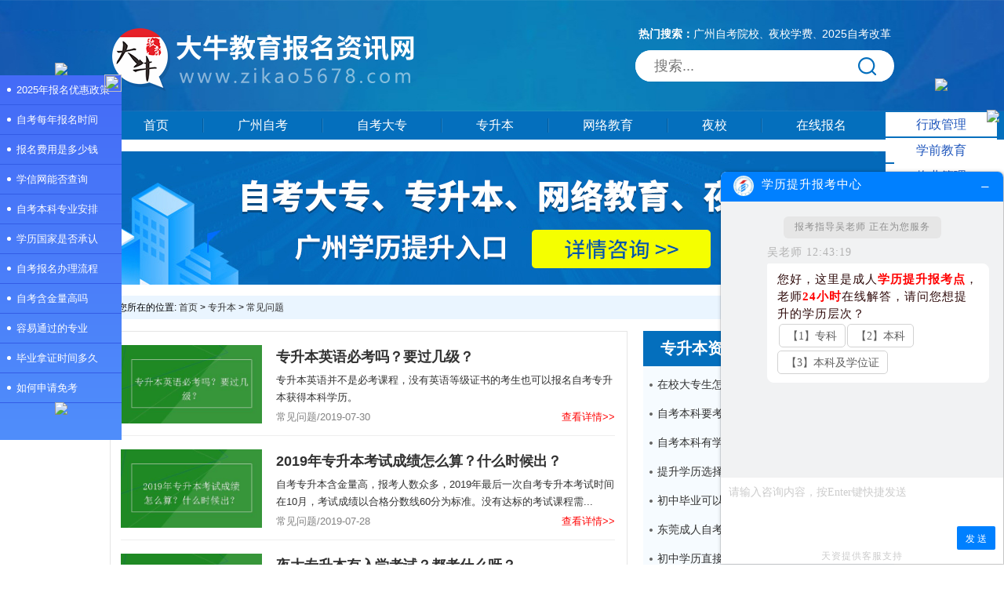

--- FILE ---
content_type: text/html; charset=utf-8
request_url: https://www.zikao5678.com/zhuanben/faqs/35
body_size: 5447
content:
<!DOCTYPE HTML PUBLIC "-//W3C//DTD XHTML 1.0 Transitional//EN" "http://www.w3.org/TR/xhtml1/DTD/xhtml1-transitional.dtd">
<html xmlns="http://www.w3.org/1999/xhtml">

<head>
    <meta content="text/html; charset=utf-8" http-equiv="Content-Type" />
    <meta http-equiv="X-UA-Compatible" content="IE=edge,chrome=1" />
    <meta name="robots" content="noodp,noydir" />
    <meta http-equiv="Cache-Control" content="no-siteapp" />
    <meta http-equiv="Cache-Control" content="no-transform" />
    <title>专升本报名问题_自考专升本问题_自考专升本常见问题</title>
    <meta name="keywords" content="专升本报名,自考专升本问题,自考专升本,专升本报名问题" />
    <meta name="description" content="大牛教育自考考试网为考生提供自考专升本相关资讯查询，包括广州自考专升本报名、自考专升本科目、自考专升本常见问题解析等，考生可登陆大牛教育自考考试网了解详情，咨询热线：400-000-2300。" />
    <link href="/templates/main/css/index.css" type="text/css" rel="Stylesheet" />
    <meta name="applicable-device" content="pc" />
    <meta name="mobile-agent" content="format=html5; url=https://m.zikao5678.com/zhuanben/faqs/" />
    
</head>
<body>
    <script type="text/javascript" src="/templates/main/js/jquery.min.js"></script>
<header>
    <div class="top">
        <div class="wrap">
            <div class="logo fl"><a href="https://www.zikao5678.com/"><img src="/templates/main/images/logo.png" alt="广州学历教育网" /></a></div>
            <div class="g-search fr">
                <b>热门搜索：</b><a href="https://www.zikao5678.com/search.html?keyword=广州自考院校" target="_blank" rel="nofollow">广州自考院校</a>、<a href="https://www.zikao5678.com/search.html?keyword=夜校学费" target="_blank" rel="nofollow">夜校学费</a>、<a href="https://www.zikao5678.com/jiaoyu/faqs/1991.html" target="_blank" rel="nofollow">2025自考改革</a>
                <form id="head-main-form" action="/search.html" method="get">
                    <input class="search-keyword" id="keywords" name="keyword" placeholder="搜索..." type="text" />
                    <input class="search-btn" id="searchSubmit" type="submit" value="" />
                </form>
            </div>
        </div>
    </div>
    <div class="top_nav">
        <div class="wrap">
            <ul class="fl">
                <li><a href="https://www.zikao5678.com/">首页</a></li>
                <li>
                    <a href="https://www.zikao5678.com/jiaoyu/" target="_blank">广州自考</a>
                    <div class="subnav">
                        <a target="_blank" href="https://www.zikao5678.com/jiaoyu/news/">广州自考资讯</a>
                        <a target="_blank" href="https://www.zikao5678.com/jiaoyu/zhuanye/">广州自考专业</a>
                        <a target="_blank" href="https://www.zikao5678.com/jiaoyu/school/">广州自考院校</a>
                        <a target="_blank" href="https://www.zikao5678.com/jiaoyu/faqs/">自考常见问题</a>
                    </div>
                </li>
                <li>
                    <a href="https://www.zikao5678.com/dazhuan/" target="_blank">自考大专</a>
                    <div class="subnav">
                        <a target="_blank" href="https://www.zikao5678.com/dazhuan/news/">自考大专资讯</a>
                        <a target="_blank" href="https://www.zikao5678.com/dazhuan/zhuanye/">自考大专专业</a>
                        <a target="_blank" href="https://www.zikao5678.com/dazhuan/school/">自考大专院校</a>
                        <a target="_blank" href="https://www.zikao5678.com/dazhuan/faqs/">大专常见问题</a>
                    </div>
                </li>
                <li>
                    <a href="https://www.zikao5678.com/zhuanben/" target="_blank">专升本</a>
                    <div class="subnav">
                        <a target="_blank" href="https://www.zikao5678.com/zhuanben/news/">专升本资讯</a>
                        <a target="_blank" href="https://www.zikao5678.com/zhuanben/zhuanye/">专升本专业</a>
                        <a target="_blank" href="https://www.zikao5678.com/zhuanben/school/">专升本院校</a>
                        <a target="_blank" href="https://www.zikao5678.com/zhuanben/faqs/">专升本常见问题</a>
                    </div>
                </li>
                <li>
                    <a href="https://www.zikao5678.com/wangluo/" target="_blank">网络教育</a>
                    <div class="subnav">
                        <a target="_blank" href="https://www.zikao5678.com/wangluo/news/">网络教育资讯</a>
                        <a target="_blank" href="https://www.zikao5678.com/wangluo/zhuanye/">网络教育专业</a>
                        <a target="_blank" href="https://www.zikao5678.com/wangluo/school/">网络教育院校</a>
                        <a target="_blank" href="https://www.zikao5678.com/wangluo/faqs/">网络教育常见问题</a>
                    </div>
                </li>
                <li>
                    <a href="https://www.zikao5678.com/yexiao/" target="_blank">夜校</a>
                    <div class="subnav">
                        <a target="_blank" href="https://www.zikao5678.com/yexiao/news/">夜校资讯</a>
                        <a target="_blank" href="https://www.zikao5678.com/yexiao/zhuanye/">夜校专业</a>
                        <a target="_blank" href="https://www.zikao5678.com/yexiao/school/">夜校院校</a>
                        <a target="_blank" href="https://www.zikao5678.com/yexiao/faqs/">夜校常见问题</a>
                    </div>
                </li>
                <li><a href="javascript:;" onclick="openKST('yemian')">在线报名</a></li>
            </ul>
        </div>
    </div>
</header>

    <div class="con_list">
        <div class="wrap">
            <div class="banner"><a href="javascript:;" onclick="openKST('yemian')"><img src="/templates/main/images/ba_s.jpg" alt="广州成人教育" /></a></div>
            <div class="navigation comWidth">
                您所在的位置: <a href="https://www.zikao5678.com/">首页</a>&nbsp;&gt;&nbsp;<a href="https://www.zikao5678.com/zhuanben/">专升本</a>&nbsp;&gt;&nbsp;<a href="https://www.zikao5678.com/zhuanben/faqs/">常见问题</a>
            </div>
            <div class="list_con">
                <div class="left_nav fr">
                    <div class="left_3">
                        <h3>专升本资讯<a href="https://www.zikao5678.com/zhuanben/news/" target="_blank">更多>></a></h3>
                        <ul>
                            
                            <li><a href="https://www.zikao5678.com/zhuanben/news/3930.html" target="_blank" class=" ">在校大专生怎么自考本科？难通过吗？</a><span>2023-10-06</span></li>
                            
                            <li><a href="https://www.zikao5678.com/zhuanben/news/3925.html" target="_blank" class=" ">自考本科要考几科？具体科目是什么？</a><span>2023-09-25</span></li>
                            
                            <li><a href="https://www.zikao5678.com/zhuanben/news/3920.html" target="_blank" class=" ">自考本科有学士学位吗？怎么申请的？</a><span>2023-09-13</span></li>
                            
                            <li><a href="https://www.zikao5678.com/zhuanben/news/3897.html" target="_blank" class=" ">提升学历选择自考本科有什么优势？</a><span>2023-07-21</span></li>
                            
                            <li><a href="https://www.zikao5678.com/zhuanben/news/3891.html" target="_blank" class=" ">初中毕业可以升本科？可以直接自考本科吗？</a><span>2023-07-07</span></li>
                            
                            <li><a href="https://www.zikao5678.com/zhuanben/news/3872.html" target="_blank" class=" ">东莞成人自考专升本报名条件有哪些？</a><span>2023-05-24</span></li>
                            
                            <li><a href="https://www.zikao5678.com/zhuanben/news/3870.html" target="_blank" class=" ">初中学历直接自考本科学历流程是怎样的？</a><span>2023-05-19</span></li>
                            
                            <li><a href="https://www.zikao5678.com/zhuanben/news/3865.html" target="_blank" class=" ">自考本科需要在哪里报名？自己可以报名吗？</a><span>2023-05-08</span></li>
                            
                        </ul>
                    </div>
                    <div class="left_2">
                        <h3>专升本专业<a href="https://www.zikao5678.com/zhuanben/zhuanye/" target="_blank">更多>></a></h3>
                        <ul>
                            
                            <li><a href="https://www.zikao5678.com/zhuanben/news/3930.html" target="_blank" class=" ">在校大专生怎么自考本科？难通过吗？</a><span>2023-10-06</span></li>
                            
                            <li><a href="https://www.zikao5678.com/zhuanben/news/3925.html" target="_blank" class=" ">自考本科要考几科？具体科目是什么？</a><span>2023-09-25</span></li>
                            
                            <li><a href="https://www.zikao5678.com/zhuanben/news/3920.html" target="_blank" class=" ">自考本科有学士学位吗？怎么申请的？</a><span>2023-09-13</span></li>
                            
                            <li><a href="https://www.zikao5678.com/zhuanben/news/3897.html" target="_blank" class=" ">提升学历选择自考本科有什么优势？</a><span>2023-07-21</span></li>
                            
                            <li><a href="https://www.zikao5678.com/zhuanben/news/3891.html" target="_blank" class=" ">初中毕业可以升本科？可以直接自考本科吗？</a><span>2023-07-07</span></li>
                            
                            <li><a href="https://www.zikao5678.com/zhuanben/news/3872.html" target="_blank" class=" ">东莞成人自考专升本报名条件有哪些？</a><span>2023-05-24</span></li>
                            
                            <li><a href="https://www.zikao5678.com/zhuanben/news/3870.html" target="_blank" class=" ">初中学历直接自考本科学历流程是怎样的？</a><span>2023-05-19</span></li>
                            
                            <li><a href="https://www.zikao5678.com/zhuanben/news/3865.html" target="_blank" class=" ">自考本科需要在哪里报名？自己可以报名吗？</a><span>2023-05-08</span></li>
                            
                        </ul>
                    </div>
                    <div class="left_1 mt20">
                        <h3>常见问题<a href="https://www.zikao5678.com/zhuanben/faqs/" target="_blank">更多>></a></h3>
                        <ul>
                            
                            <li><a href="https://www.zikao5678.com/zhuanben/news/3930.html" target="_blank" class=" ">在校大专生怎么自考本科？难通过吗？</a><span>2023-10-06</span></li>
                            
                            <li><a href="https://www.zikao5678.com/zhuanben/news/3925.html" target="_blank" class=" ">自考本科要考几科？具体科目是什么？</a><span>2023-09-25</span></li>
                            
                            <li><a href="https://www.zikao5678.com/zhuanben/news/3920.html" target="_blank" class=" ">自考本科有学士学位吗？怎么申请的？</a><span>2023-09-13</span></li>
                            
                            <li><a href="https://www.zikao5678.com/zhuanben/news/3897.html" target="_blank" class=" ">提升学历选择自考本科有什么优势？</a><span>2023-07-21</span></li>
                            
                            <li><a href="https://www.zikao5678.com/zhuanben/news/3891.html" target="_blank" class=" ">初中毕业可以升本科？可以直接自考本科吗？</a><span>2023-07-07</span></li>
                            
                            <li><a href="https://www.zikao5678.com/zhuanben/news/3872.html" target="_blank" class=" ">东莞成人自考专升本报名条件有哪些？</a><span>2023-05-24</span></li>
                            
                            <li><a href="https://www.zikao5678.com/zhuanben/news/3870.html" target="_blank" class=" ">初中学历直接自考本科学历流程是怎样的？</a><span>2023-05-19</span></li>
                            
                            <li><a href="https://www.zikao5678.com/zhuanben/news/3865.html" target="_blank" class=" ">自考本科需要在哪里报名？自己可以报名吗？</a><span>2023-05-08</span></li>
                            
                        </ul>
                    </div>
                </div>
                <div class="right_li fl">
                    <ul>
                        
                        <li>
                            <div class="img fl"><a href="https://www.zikao5678.com/zhuanben/faqs/1945.html" target="_blank"><img alt="专升本英语必考吗？要过几级？" src="/upload/201907/30/201907301003138330.jpg" /></a></div>
                            <div class="fr dets">
                                <a class="title" href="https://www.zikao5678.com/zhuanben/faqs/1945.html" target="_blank">专升本英语必考吗？要过几级？</a>
                                <p>专升本英语并不是必考课程，没有英语等级证书的考生也可以报名自考专升本获得本科学历。</p>
                                <div class="date">
                                    <span>常见问题/2019-07-30</span>
                                    <a href="https://www.zikao5678.com/zhuanben/faqs/1945.html" target="_blank">查看详情&gt;&gt;</a>
                                </div>
                            </div>
                        </li>
                        
                        <li>
                            <div class="img fl"><a href="https://www.zikao5678.com/zhuanben/faqs/1939.html" target="_blank"><img alt="2019年专升本考试成绩怎么算？什么时候出？" src="/upload/201907/28/201907280936426879.jpg" /></a></div>
                            <div class="fr dets">
                                <a class="title" href="https://www.zikao5678.com/zhuanben/faqs/1939.html" target="_blank">2019年专升本考试成绩怎么算？什么时候出？</a>
                                <p>自考专升本含金量高，报考人数众多，2019年最后一次自考专升本考试时间在10月，考试成绩以合格分数线60分为标准。没有达标的考试课程需...</p>
                                <div class="date">
                                    <span>常见问题/2019-07-28</span>
                                    <a href="https://www.zikao5678.com/zhuanben/faqs/1939.html" target="_blank">查看详情&gt;&gt;</a>
                                </div>
                            </div>
                        </li>
                        
                        <li>
                            <div class="img fl"><a href="https://www.zikao5678.com/zhuanben/faqs/1924.html" target="_blank"><img alt="夜大专升本有入学考试？都考什么呀？" src="/upload/201907/23/201907230942029403.jpg" /></a></div>
                            <div class="fr dets">
                                <a class="title" href="https://www.zikao5678.com/zhuanben/faqs/1924.html" target="_blank">夜大专升本有入学考试？都考什么呀？</a>
                                <p>夜大是成人高考的一种学习方式，夜大专升本奉行的也是成人高考的规则，成考入学需要参加入学考试，并且专升本需要拿到国民序列的大专学...</p>
                                <div class="date">
                                    <span>常见问题/2019-07-23</span>
                                    <a href="https://www.zikao5678.com/zhuanben/faqs/1924.html" target="_blank">查看详情&gt;&gt;</a>
                                </div>
                            </div>
                        </li>
                        
                        <li>
                            <div class="img fl"><a href="https://www.zikao5678.com/zhuanben/faqs/1910.html" target="_blank"><img alt="专升本和广州成人高考专升本的区别？" src="/upload/201907/19/201907191128196014.jpg" /></a></div>
                            <div class="fr dets">
                                <a class="title" href="https://www.zikao5678.com/zhuanben/faqs/1910.html" target="_blank">专升本和广州成人高考专升本的区别？</a>
                                <p>广州成人高考专升本是专门为社会大专考生开设的学历提升考试，与专升本报名条件，报名时间，考试方法以及学历类型都有区别。</p>
                                <div class="date">
                                    <span>常见问题/2019-07-19</span>
                                    <a href="https://www.zikao5678.com/zhuanben/faqs/1910.html" target="_blank">查看详情&gt;&gt;</a>
                                </div>
                            </div>
                        </li>
                        
                        <li>
                            <div class="img fl"><a href="https://www.zikao5678.com/zhuanben/faqs/1895.html" target="_blank"><img alt="惠阳成人大学有脱产专升本吗？" src="/upload/201907/17/201907170938545769.jpg" /></a></div>
                            <div class="fr dets">
                                <a class="title" href="https://www.zikao5678.com/zhuanben/faqs/1895.html" target="_blank">惠阳成人大学有脱产专升本吗？</a>
                                <p>惠阳成人报读脱产专升本学校可以选择广州等重点大学。</p>
                                <div class="date">
                                    <span>常见问题/2019-07-17</span>
                                    <a href="https://www.zikao5678.com/zhuanben/faqs/1895.html" target="_blank">查看详情&gt;&gt;</a>
                                </div>
                            </div>
                        </li>
                        
                        <li>
                            <div class="img fl"><a href="https://www.zikao5678.com/zhuanben/faqs/1863.html" target="_blank"><img alt="广州自考专升本通过率多少？" src="/upload/201907/12/201907121012064678.png" /></a></div>
                            <div class="fr dets">
                                <a class="title" href="https://www.zikao5678.com/zhuanben/faqs/1863.html" target="_blank">广州自考专升本通过率多少？</a>
                                <p>考生自考专升本的通过率低，但是含金量高。如果考生是非应届毕业大专生，已经无法报考全国统一的专升本考试，不妨考虑报名自考专升本，...</p>
                                <div class="date">
                                    <span>常见问题/2019-07-12</span>
                                    <a href="https://www.zikao5678.com/zhuanben/faqs/1863.html" target="_blank">查看详情&gt;&gt;</a>
                                </div>
                            </div>
                        </li>
                        
                        <li>
                            <div class="img fl"><a href="https://www.zikao5678.com/zhuanben/faqs/1862.html" target="_blank"><img alt="护理专升本能改专业吗？选什么专业比较好？" src="/upload/201907/12/201907121003084979.png" /></a></div>
                            <div class="fr dets">
                                <a class="title" href="https://www.zikao5678.com/zhuanben/faqs/1862.html" target="_blank">护理专升本能改专业吗？选什么专业比较好？</a>
                                <p>护理专升本可以改专业。以自考护理专升本为例子，选择护理专业的考生多数为女生，女生要是不喜欢护理专业，也可报考自考商务英语专业。...</p>
                                <div class="date">
                                    <span>常见问题/2019-07-12</span>
                                    <a href="https://www.zikao5678.com/zhuanben/faqs/1862.html" target="_blank">查看详情&gt;&gt;</a>
                                </div>
                            </div>
                        </li>
                        
                    </ul>
                    <div class="show_page"><a href="/zhuanben/faqs/34">上一页</a><a href="/zhuanben/faqs/1">1</a><span>...</span>
<a href="/zhuanben/faqs/30">30</a><a href="/zhuanben/faqs/31">31</a><a href="/zhuanben/faqs/32">32</a><a href="/zhuanben/faqs/33">33</a><a href="/zhuanben/faqs/34">34</a><span class="current">35</span><a href="/zhuanben/faqs/36">36</a><a href="/zhuanben/faqs/37">37</a><a href="/zhuanben/faqs/38">38</a><a href="/zhuanben/faqs/39">39</a><span>...</span><a href="/zhuanben/faqs/57">57</a><a href="/zhuanben/faqs/36">下一页</a></div>
                </div>
                <div class="clear"></div>
            </div>
            <div class="list_bot_img"><a href="javascript:;" onclick="openKST('yemian')"><img src="/templates/main/images/list_ad.jpg" alt="广州成人教育" /></a></div>
        </div>
    </div>
    <footer>
    <div class="copyright">
            <p>Copyright &copy; 2009-2024 大牛教育报名资讯网 All Rights Reserved  <a target="_blank" href="https://beian.miit.gov.cn" rel="nofollow">粤ICP备18016435号</a></p>
			<ul>
			    <li>
					报名地址：（广州天河）五山华工国家大学科技园金华园区7楼（总部）
			    </li>
			</ul>
   			<ul>
	            <li><p>
	            <a href="https://www.zikao5678.com/" target="_blank">广州学历教育网</a>
	            <a href="https://www.zikao5678.com/dazhuan/" target="_blank">自考大专</a>
	            <a href="https://www.zikao5678.com/wangluo/" target="_blank">网络教育</a>
	            <a href="https://www.zikao5678.com/yexiao/" target="_blank">广州夜校</a>
	            <a href="https://www.zikao5678.com/zhuanben/" target="_blank">自考专升本</a>
	            <a href="https://www.zikao5678.com/jiaoyu/" target="_blank">广州自考报名</a>
	            <a href="https://www.zikao5678.com/yexiao/school/" target="_blank">夜校培训班</a>
	            <a href="https://www.zikao5678.com/jiaoyu/school/" target="_blank">广州自考院校</a>
	            <a href="https://www.zikao5678.com/wangluo/school/" target="_blank">网络教育报名</a>
	            <a href="https://www.zikao5678.com/zhuanben/school/" target="_blank">广州专升本</a>
	            <a href="https://www.zikao5678.com/wangluo/school/">网络教育学院</a>
	            <a href="#" onclick="window.open('https://www.daniujiaoyu.com/zk_baoming/?zikao5678.com')">网上报名</a></p>
               </li>
			</ul>
			<p>此站信息最终解释权属于广州天资教育科技有限公司</p>
			<p>声明：本站为广东自学考试民间交流网站，近期广东自学考试动态请各位考生以省教育考试院、各市自考办通知为准。</p>
        </div>
</footer>

<script>
    var _hmt = _hmt || [];
    (function () {
        var hm = document.createElement("script");
        hm.src = "https://hm.baidu.com/hm.js?2aba43597bd4b3088a2829051c9753e1";
        var s = document.getElementsByTagName("script")[0];
        s.parentNode.insertBefore(hm, s);
    })();
</script>
<script type="text/javascript" src="/templates/main/js/common.js"></script>
<script src="https://robotres.daniujiaoyu.com/js/res.js?bid=zkc1019&time=3000&formname=service"></script>
    <script type="text/javascript" src="/templates/main/js/rescroll2.js"></script>
</body>

</html>

--- FILE ---
content_type: text/css
request_url: https://www.zikao5678.com/templates/main/css/index.css
body_size: 9383
content:
@charset "utf-8";
html{color:#000;background:#FFF;}
body,div,dl,dt,dd,ul,ol,li,h1,h2,h3,h4,h5,h6,pre,code,form,input,button,textarea,p,blockquote,th,td{margin:0;padding:0;font-weight:normal}
table{border-collapse:collapse;border-spacing:0;}
img{border:0;}
body{font:12px/1.231 microsoft yahei,helvetica,clean,sans-serif;text-align:center}
a { color:#323232; text-decoration:none; cursor: pointer;}  /*for ie f6n.net*/
a:focus{outline:0;} /*for ff f6n.net*/
a:hover {color:#FF9200;}
.clear{ clear:both; height:0; line-height:0; font-size:0;}
.fl { float:left;}
.fr { float:right;}
li{list-style:none}
input{outline: none;}
.mt10{margin-top: 10;}.mt20{margin-top: 20px;}
.wrap{width:1000px;margin:0 auto;}
header{width:100%;}
.top{width:100%;height:142px;background: url(../images/top_bg.jpg) no-repeat center;}
.top_nav{width:100%;height:36px;line-height:36px;background-color: #046fbd;}
/*.top_nav ul{overflow:hidden}*/
.top_nav ul li{float:left;height:36px;line-height:36px;position: relative;}
.top_nav ul li:first-child a{border-left: 0;}
.top_nav ul li:last-child a{border-right: 0;}
.top_nav ul li.on,.top_nav ul li:hover{color: #008dce;}
.top_nav ul li>a{display: block; color:#fff;font-size:16px;padding:0 43px;height:18px;line-height:18px;border-left: 1px solid #207fc4;border-right: 1px solid #045c9d;margin-top: 9px;}
.top_nav ul li a:hover{text-decoration: none;color: #fffc00;}
.index_2 ul li,.index_2 .fl .left_1 li,.list_con .left_nav ul li,.list_con .right_li ul li p a,.content_con .right_nav .con_l .fr ul li,.content_con .menudiv ul li,.content_con .dets_bot ul li,#slider_controls ul li a{background-image:url(../images/big_bg.png);background-repeat:no-repeat;}
.g-search{margin:35px 0 0 0;color: #fff;}
.g-search b,.g-search a{font-size:14px;color:#fff;}
.g-search form{width:330px;height:40px;line-height: 40px; overflow:hidden;background:#fff;margin-top: 12px;border-radius: 20px;}
.g-search .search-keyword{float:left;width:260px;height:40px;line-height: 40px; border:none;font-size:18px;color:#003f6e;text-indent:24px}
.g-search .search-keyword::placeholder{color: #767676;}
.g-search .search-btn{width:65px;height:40px;border:none;background:#fff url(../images/icon_search.png) no-repeat center center;cursor: pointer;}
.index_1 .left_l{width:246px;}
.index_1 .left_l,.index_1 .right_r{background:#f3fbff;border-radius:5px;height:300px}
.index_1 h3{font-size:18px;color:#000; padding: 19px 0 13px 0;display:block;border-bottom: 1px solid #eee;}
.index_1 h3 span{display: inline-block; height: 18px;line-height: 18px;border-left:3px solid #0067b9;padding-left: 10px;vertical-align: middle;}
.index_1{margin-top:19px;overflow:hidden;text-align:left;height:300px}
.index_1 .left_l h3{border-bottom: 0;margin-left: 15px;}
.index_1 .left_l ul{}
.index_1 .left_l ul li {line-height: 30px;font-size: 14px;padding: 0 20px 0 14px;overflow: hidden;text-overflow: ellipsis;white-space: nowrap; width: 217px; }
.index_1 .left_l ul li:before{content: '\2022';color: #aaa;margin-right: 5px;font-size: 12px}
.index_1 .left_l ul li span{display:none}
.index_1 .left_l ul li a{color: #222222;}
.index_1 .left_l ul li a:hover{color: #ef2d35;}
#slider{width:449px;margin:0 auto 0 16px;height:300px;float:left;position:relative;}
div#slideshow{float:left;width:100%;height:300px;overflow:hidden}
.slider-item{width:100%!important;height:300px;position: absolute; top: 0px; left: 0px; display: block; z-index: 4; opacity: 1; width: 662px;}
.slider_content_inner img{border:none}
.controls-center{width:480px;margin:0 auto;position:absolute;bottom:0;}
#slider_controls{float:right;padding:5px 0 8px 0;position:relative;margin:0;z-index:9;width:480px}
#slider_controls ul{margin:0 auto;padding:2px 3px;width:90px;height:19px;}
#slider_controls ul li{margin:0;padding:0;list-style:none}
#slider_controls ul li{float:left;display:block}
#slider_controls ul li a{width:18px;height:18px;background-position:-23px -140px;display:block;float:left;padding:0;margin:2px!important;margin:1px 1px;outline:0}
#slider_controls ul li a:focus{outline:0}
#slider_controls ul li a.activeSlide,#slider_controls ul li a:hover{background-position:0 -140px;}
.index_1 .right_r{width: 275px;}
.index_1 .right_r h3{width: 263px;margin: 0 auto;}
.index_1 .right_r .tdDiv{margin-top: 3px;padding-left: 1px;}
.index_1 .right_r .tdDiv ul{overflow:hidden}
.index_1 .right_r .tdDiv ul li{float:left;width:75px;height:67px;background:#1993ec;border: 1px solid #1993ec; text-align:center;margin:8px 7px 0}
.index_1 .right_r .tdDiv ul li:hover{background-color: #ffffff;}
.index_1 .right_r .tdDiv ul li a{color:#fff;font-size:14px;display: block;}
.index_1 .right_r .tdDiv ul li:hover a{color: #1993ec;}
.index_1 .right_r .tdDiv ul li i{display: inline-block;width: 22px;height: 22px;background:url(../images/index_ico.png) no-repeat;margin-top: 13px;}
.index_1 .right_r .tdDiv ul li.li1 i{background-position:-293px 0;}
.index_1 .right_r .tdDiv ul li.li1 a:hover i{background-position:-271px 0;}
.index_1 .right_r .tdDiv ul li.li2 i{background-position:-119px 0;}
.index_1 .right_r .tdDiv ul li.li2 a:hover i{background-position:-99px 0;}
.index_1 .right_r .tdDiv ul li.li3 i{width:20px;background-position:-19px 0;}
.index_1 .right_r .tdDiv ul li.li3 a:hover i{background-position:-79px 0;}
.index_1 .right_r .tdDiv ul li.li4 i{width:23px;background-position:-476px 0;}
.index_1 .right_r .tdDiv ul li.li4 a:hover i{background-position:-338px 0;}
.index_1 .right_r .tdDiv ul li.li5 i{width:20px;background-position:-59px 0;}
.index_1 .right_r .tdDiv ul li.li5 a:hover i{background-position:-39px 0;}
.index_1 .right_r .tdDiv ul li.li6 i{height:21px;width:23px;background-position:-430px 0;}
.index_1 .right_r .tdDiv ul li.li6 a:hover i{background-position:-407px 0;}
.index_1 .right_r .tdDiv ul li.li7 i{height:23px;width:23px;background-position:-453px 0;}
.index_1 .right_r .tdDiv ul li.li7 a:hover i{background-position:-361px 0;}
.index_1 .right_r .tdDiv ul li.li8 i{background-position:-161px 0;}
.index_1 .right_r .tdDiv ul li.li8 a:hover i{background-position:-139px 0;}
.index_1 .right_r .tdDiv ul li.li9 i{height:21px;background-position:-249px 0;}
.index_1 .right_r .tdDiv ul li.li9 a:hover i{background-position:-183px 0;}
.index_1 .right_r .tdDiv ul li.on{background:#ff5151}
.index_1 .right_r .tdDiv ul li font{display: inline-block;margin-top: 6px;}
.index_2,.index_4{margin-top:40px;overflow:hidden}
.index_2 .d_title,.index_3 .d_title,.index_4 .d_title,.school_box .d_title,.zhuanye_box .d_title{font-size:16px;padding-left:12px;border-bottom:1px solid #d2d2d2;padding-bottom:10px;margin-bottom:19px;text-align:left;display:block}
.index_2 h2,.index_3 h2,.index_4 h2,.school_box h2,.zhuanye_box h2{display:inline;font-weight:normal;font-size:16px;}
.index_2 .fl{border-right:1px solid #d2d2d2;padding-right:20px;width:480px;text-align:center}
.index_2 ul{text-align:left;overflow:hidden;padding-left:15px;margin-top: 5px;height: 265px;}
.index_2 ul li{line-height:40px;background-position:0 -62px;padding-left:10px}
.index_2 ul li a{font-size:18px;color:#323232}
.index_2 ul li a:hover{color:#FF9200}
.index_2 .fl .left_1 ul{padding: ;adding-left:15px}
.index_2 .fl .left_1 li{float:left;background-position:0 13px;width:212px;padding-left:20px;}
.index_2 .fl .left_1 li a{font-size:18px;}
.index_2 .fr{width:480px;text-align:center}
.index_3{margin-top:30px;overflow:hidden;text-align:center;}
.index_3 .fl{width:800px;}
.index_3 .img{float:right}
.index_3 .left_1,.index_3 .left_2{width:360px;margin-right:40px;}
.index_3 .left_1 ul,.index_3 .left_2 ul,.index_4 .left_1 ul,.index_4 .left_2 ul{margin-top: 5px;}
.index_3 .left_1 ul li,.index_3 .left_2 ul li,.index_4 .left_1 ul li,.index_4 .left_2 ul li{line-height:38px;text-align:left;margin-left:10px}
.index_3 .left_1 ul li a,.index_3 .left_2 ul li a,.index_4 .left_1 ul li a,.index_4 .left_2 ul li a{font-size:16px;color:#323232}
.index_3 .left_1 ul li a:hover,.index_3 .left_2 ul li a:hover,.index_4 .left_1 ul li a:hover,.index_4 .left_2 ul li a:hover{color:#FF9200}
.index_3 .left_1 ul li a.cate,.index_3 .left_2 ul li a.cate,.index_4 .left_1 ul li a.cate,.index_4 .left_2 ul li a.cate{color:#959595}
.index_4 .left_1,.index_4 .left_2{width:360px;margin-left:40px;}
.index_5{margin-top:50px;border-radius:5px}
.index_5 h3{font-size:22px;color:#fff;padding-left:15px;height:45px;line-height:45px;background:#004072;border-top-left-radius:5px;border-top-right-radius:5px;display:block}
.index_5 .form{background:#e0e0e0;border-bottom-left-radius:5px;border-bottom-right-radius:5px;overflow:hidden;padding:20px}
.index_5 .form form{overflow:hidden}
.index_5 .form .top{background:#fff;}
.index_5 .form .top .top_h{border-bottom:1px dashed #c3c3c3;overflow:hidden;padding:8px 20px}
.index_5 .form .top .top_b{overflow:hidden;padding:8px 20px}
.index_5 .form .bot{background:#fff;margin-top:20px}
.index_5 .form ul{overflow:hidden}
.index_5 .form ul li{float:left;line-height:30px;width:285px;margin-right:50px}
.index_5 .form label{font-size:20px;color:#000;}
.index_5 .form label span{width:40px;display:inline-block}
.index_5 .form input{height:25px;line-height:25px;width:175px;padding-left:5px;border:1px solid #000;font-size:18px}
.index_5 .form #submit{width:80px;height:32px;background:url(../images/Submit-button.png) no-repeat;border:none;float:right;margin-top:12px}
.index_5 .form .bot #usercontent{width:940px;border:none;height:50px;padding:10px;font-size:20px;color:#003965;}
footer .msg,.msg{width:100%;background:#3762a2;line-height:30px;color:#fff;text-align:center;font-size:14px;margin-top:58px;}
.copyright{text-align: center;background-color: #2a2a32;font-size:12px;color:#fff;line-height:40px;margin:25px auto 0;padding: 40px 0;}
.copyright p{}
.copyright p a{font-size:12px;color: #fff;margin: 0 3px;}
.banner{height:170px;margin-top: 15px;}
.banner a{position:relative;display:block;width:100%}
.banner a img{position:absolute;left:0}
.list_con{margin-top:15px;overflow:hidden}
.list_con .left_nav{width:320px;text-align:left}
.list_con .left_nav h3,.right_nav h3{font-size:20px;padding:0 16px 0 22px;display:block;height:45px;line-height:45px;color:#fff;font-weight:bold;background: url(../images/title_bg2.jpg) no-repeat;}

.list_con .left_nav h3 a,.right_nav h3 a{font-size:16px;font-weight:normal;color:#fff;float:right}
.list_con .left_nav ul,.right_nav ul{padding:5px 7px 8px 8px;background:#f6fbff}
.list_con .left_nav ul li,.right_nav ul li{padding-left: 10px;line-height: 37px; font-size:14px;color:#323232;background:url(../images/d-ico.png) no-repeat left center;}
.list_con .left_nav .left_1,.list_con .left_nav .left_3{margin-bottom:20px}
.list_con .left_nav li:last-child,.right_nav ul li:last-child{border:none}

.right_nav ul li a,.left_nav li a {width: 208px;line-height: 14px;vertical-align: middle; white-space: nowrap;display: inline-block;overflow: hidden;text-overflow: ellipsis;margin-top: -2px;}
.right_nav ul li span {
    float: right;
    font-size: 12px;
    color: #999999;
}
.list_con .left_nav ul li span{float: right;color: #7b7b7b;}
.list_con .right_li{width:658px;border: solid 1px #e5e5e5;text-align:left}
.list_con .right_li ul li{overflow:hidden;padding: 17px 0 15px;border-bottom: 1px solid #eeeeee;width: 630px;margin-left: 13px;}
.list_con .right_li ul li .img img{width:180px;height:100px}
.list_con .right_li ul li .dets{width:432px}
.list_con .right_li ul li a.title{font-size:18px;line-height:30px;font-weight:bold}
.list_con .right_li ul li a.title:hover{color: #ff0808;}
.list_con .right_li ul li p{font-size:13px;color:#323232;line-height:22px;margin-top: 4px;}
.list_con .right_li ul li p a{font-size:13px;float:right;color:red;background-position:61px -33px;padding-right:20px}
.list_con .right_li ul li p a img{vertical-align:middle}
.list_con .right_li ul li .date{font-size: 13px;margin-top: 6px;}
.list_con .right_li ul li .date span{color: #828282;}
.list_con .right_li ul li .date a{float: right;color: #ff0808;}
.list_bot{margin-top:20px;overflow:hidden;border:1px solid #c5e7ff}
.list_bot .menu{width:100%}
.list_bot .menu ul{overflow:hidden;background:#f0f7fb}
.list_bot .menu li{ float:left;line-height:30px;color:#046fbd;width:248px;font-weight:bold;border-right:1px solid #c5e7ff}
.list_bot .menu li a h2{color:#046fbd;font-size:16px;}
.list_bot .menu li#one4{border-right:none;width:251px}
.list_bot .menu li:hover a h2{color:#FF9200;}
.list_bot .menu li.off a h2{color:#fff;background:#046fbd}
.list_bot .menu2 li{padding:0 17px;}
.navigation{height:30px;text-indent:10px;font-size:12px;line-height:30px;background:#eaf5ff;text-align:left;margin-top: 14px;}
.navigation em{font-style:normal}
.navigation a:hover{text-decoration:underline}
.navigation h2,.navigation h1{display:inline;font-size:14px;font-weight:normal}
.content_con .detts{overflow:hidden;margin-top:25px;position:relative;}
.content_con .detts .conleft{width: 655px;}
.content_con .detts .con{width:620px;padding:0 17px 20px}
.content_con .detts .right_nav{width:330px;text-align:left}
.content_con .detts .con h1{font-size:25px;color:#333;text-align:center;font-family:'microsoft yahei';line-height:160%;padding-bottom:10px}
.xwxq-bt-three{margin-top:20px;text-align:left}
.xwxq-bt-three p{font-size:16px;color:#323232;line-height:36px;margin-bottom:10px;text-indent:2em;}
.xwxq-bt-three img{max-width:625px;}
.xwxq-bt-three table{max-width:625px;}
.xwxq-bt-three table td{line-height:25px;border:1px solid #ccc;padding:3px;}
.xwxq-bt-three table td p{text-indent:0;margin:0}
.xwxq-bt-two{height:29px;text-align:center}
.xwxq-bt-two a{color:#999}
.xwxq-bt-two a:hover{color:#ff6600}
.xwxq-time-a{color:#999;font-size:12px;margin-right:10px}
.content_con .right_nav .con_l{overflow:hidden}
.content_con .right_nav .con_l .fl{width:150px;margin-left:3px;}
.content_con .right_nav .con_l .fl img{margin-top:20px;margin-bottom:5px}
.content_con .right_nav .con_l .fr{margin-top:5px;width:170px}
.content_con .right_nav .con_l .fr ul li{background-position:0 14px;padding-left:20px;line-height:41px;font-size:15px}
.content_con .menu{border-bottom:1px solid #b2b2b2;}
.content_con .menu ul{overflow:hidden;height:50px}
.content_con .menu li{ float:left;font-size:22px;line-height:50px;color:#0063ac;padding:0 20px;}
.content_con .menu li:hover{color:#ff6600;}
.content_con .menu li.off{color:#000;}
.content_con .menudiv ul{padding:10px 10px 0 20px}
.content_con .menudiv ul li{background-position:0 -61px;padding-left:10px;line-height:38px;font-size:17px}
.content_con .right_nav .right_2{margin-top:10px}
.content_con .dets_bot{text-align:left;}
.content_con .dets_bot h3{font-size:24px;padding:0 20px;border-bottom:1px solid #d2d2d2;line-height:50px;display:block}
.content_con .dets_bot h3 a{margin-top:20px}
.content_con .dets_bot ul{overflow:hidden;padding-top:10px;}
.content_con .dets_bot ul li{float:left;background-position:0 -65px;padding-left:10px;line-height:32px;font-size:14px;width:295px;margin-left:25px}
.content_con .dets_bot ul li a{color:#046fbd;width: 277px;line-height:14px;white-space:nowrap;display:inline-block;overflow: hidden;text-overflow: ellipsis;}
.content_con .dets_bot ul li span{display:none}
.content_con .con_bot{margin-top:45px}

.linkfrom{margin-top:25px;text-align:left}
.linkfromt{font-size:20px;height: 48px; line-height:48px;background:url(../images/title_bg_02.jpg) no-repeat;}
.linkfromt i{display: inline-block;background:url(../images/index_ico.png) no-repeat;height:19px;width:19px;background-position:0 0;vertical-align: middle;margin: -2px 8px 0 16px;}
.linkfrom ul{padding:0 20px 15px;overflow:hidden; border:1px solid #e3e3e3;border-top:none}
.linkfrom li{margin-right:35px;float:left;font-size:14px}
.linkfrom li a{display: inline-block;margin-top: 15px;}
.show_page{margin:15px 0 0;padding:10px 0;text-align:center}
.show_page a,.show_page span{padding:6px 11px;border:1px solid #dcdcdc;border-radius:5px;margin-right:10px;font-size:14px;display:inline-block;margin-bottom:10px}
.show_page span.current,.show_page a.current{background:#046fbd;border-color: #046fbd; color:#fff;}
.show_page a:hover{color: #046fbd;}
.search_con{margin-top:40px;text-align:left}
.search_con ul{overflow:hidden}
.search_con ul li{overflow:hidden;margin-bottom:30px}
.search_con ul li .img img{width:200px;height:118px}
.search_con ul li .dets{width:775px}
.search_con ul li a.title{font-size:20px;line-height:30px}
.search_con ul li p{font-size:13px;color:#323232;line-height:22px}
.search_con ul li p a{font-size:14px;float:right;color:red;}
.search_con ul li p a img{vertical-align:middle}

.msg_list{margin-top:20px;background:#fff}
.msg_list h3{background:none;color:#000;border-bottom:1px dashed #dedede}
.msg_list .list ul{overflow:hidden;padding:20px}
.msg_list .list ul li{float:left;font-size:16px;margin-right:20px;width:auto}

.fixed {position: fixed;top: 0;margin-left:670px}
.fixed2 {position: absolute;right:0;bottom:0}

.share1{margin:25px 0;overflow:inherit}
.share1 .left{float:left;font-size:16px;line-height:42px;}
.share1 .zixun_btn{float:right;margin-top:-30px;}
.share1 .zixun_btn a{color:#fff;border:1px solid #e61717;font-size:16px;background:#EE6A51;
FILTER: progid:DXImageTransform.Microsoft.Gradient(gradientType=0,startColorStr=#f57149,endColorStr=#cf0628); /*IE 6 7 8*/ 
		background: -ms-linear-gradient(top, #f57149,  #cf0628);        /* IE 10 */
		background:-moz-linear-gradient(top,#f57149,#cf0628);/*火狐*/ 
		background:-webkit-gradient(linear, 0% 0%, 0% 100%,from(#f57149), to(#cf0628));/*谷歌*/ 
		background: -webkit-gradient(linear, 0% 0%, 0% 100%, from(#f57149), to(#cf0628));      /* Safari 4-5, Chrome 1-9*/
		background: -webkit-linear-gradient(top, #f57149, #cf0628);   /*Safari5.1 Chrome 10+*/
		background: -o-linear-gradient(top, #f57149, #cf0628);  /*Opera 11.10+*/
font-size:16px;padding:5px 15px;border-radius:5px;-webkit-border-radius: 5px;-moz-border-radius:5px;
}
.share1 .zixun_btn a:hover{color:#fff;}


.copyright ul.address{width:910px;margin:0 125px;overflow:hidden}
.copyright ul.address li{width:50%;font-size:12px;text-align:left;float:left;list-style:none;line-height:24px;margin:0}
.review{border:1px solid #FFEFC3;background:#FFFBF1;text-align:justify;padding:10px 20px;line-height:24px;font-size:14px;margin-top:20px}
.school_box{margin-top:10px}
.school_box .d_title{background:#046fbd;border:none;color:#fff;line-height:30px;padding-bottom:0;margin-bottom:0}
.d_title a.more{font-size:12px;font-weight:normal;color:#fff;float:right;margin-right:10px;}
.school_box ul.list{overflow:hidden;}
.school_box ul.list li{padding:10px 0 12px;float:left;width:212px;margin:10px 18px 0;border: solid 1px #e7e7e7;border: solid 1px #e7e7e7;}
.school_box ul.list li img{width:192px;height:116px}
.school_box ul.list li span.title{font-size:14px;color:#323232;display:block;margin:15px 0 0;}
.school_box ul.list li a.zj{text-decoration:underline;color:#ef5350;font-size:12px;margin-right:20px}
.school_box ul.list li a.bm{display: inline-block; width:80px;height: 24px;line-height: 24px; font-size:12px;color:#fff;-moz-border-radius:5px; -webkit-border-radius:5px; border-radius:5px;background: -webkit-linear-gradient(#fe7472, #ec4d4a);background: -o-linear-gradient(#fe7472, #ec4d4a);background: -moz-linear-gradient(#fe7472, #ec4d4a);background: linear-gradient(#fe7472, #ec4d4a);behavior:url(PIE.htc);}
.zhuanye_box{margin-top:30px;border: solid 1px #e5e5e5;border-radius: 2px;text-align: left;}
.zhuanye_box .zy_title{height: 58px; line-height:58px;width: 976px;margin: auto;border-bottom: 1px solid #eee;}
.zhuanye_box .zy_title .tit{font-size: 20px;font-weight: bold;float: left;}
.zhuanye_box .zy_title i{display: inline-block;background:url(../images/index_ico.png) no-repeat;height:24px;width:23px;background-position:-315px 0;vertical-align: middle;margin: -2px 9px 0 0;}
.zhuanye_box .zy_title .tabnav{float: left; height: 42px;text-align: center;margin: 10px 0 0 40px;}
.zhuanye_box .zy_title .tabnav a{display: block;float: left;width: 136px;margin-left: 6px;}
.zhuanye_box .zy_title .tabnav a.on{height: 48px;border-bottom: 1px solid #046fbd;}
.zhuanye_box .zy_title .tabnav a:first-child{margin-left: 0;}
.zhuanye_box .zy_title .tabnav a span{display: block;background-color: #eeeeee;height: 43px;line-height: 43px;color: #333333;font-size: 20px;}
.zhuanye_box .zy_title .tabnav a.on span{background-color: #046fbd;color: #fff;}
.zhuanye_box .zy_title .more{float: right;font-size: 16px;color: #5f5f5f;margin-right: 11px;}
.zhuanye_box ul,.list_bot .menudiv ul{overflow:hidden;width:100%;padding: 10px 0;}
/*.zhuanye_box ul li:nth-child(odd){box-sizing: border-box;padding-right: 5px;}*/
.zhuanye_box ul li,.list_bot .menudiv ul li{float:left;width:50%; padding: 11px 0;text-align:left;}
.zhuanye_box ul li:hover{background-color: #fafafa;}

.zhuanye_box ul li img,.list_bot .menudiv ul li img{width:175px;height:100px;margin:0 12px 0 15px;float: left;}
.zhuanye_box ul li span.title,.list_bot .menudiv ul li span.title{display:block;font-size:18px;color:#000;margin:2px 0 7px;overflow: hidden;text-overflow:ellipsis;white-space: nowrap;width: 250px;}
.list_bot .menudiv ul li span.title{font-size: 14px;width: 277px;line-height: 12px;white-space:nowrap;overflow: hidden;text-overflow: ellipsis;}
.zhuanye_box ul li span.time,.list_bot .menudiv ul li span.time{font-size:12px;color:#727272;margin-top: 10px;display: inline-block;}
.zhuanye_box ul li p,.list_bot .menudiv ul li p{font-size:12px;color:#727272;margin-top:5px;line-height:22px}
.zhuanye_box ul li a,.list_bot .menudiv ul li a{text-decoration:none}
.list_bot .menudiv{padding:0 10px 20px}
.list_bot .menudiv ul li img{width:154px;height:88px;}
.faqs_box{padding-top:10px;background: #f5f5f5;}
.faqs_box h3{background:#046fbd;border:none;color:#fff;line-height:30px;padding-bottom:0;margin-bottom:0;text-align: left;padding-left: 12px;}
.faqs_box .b_box{overflow:hidden;background: #fff;width: 980px;margin: auto;padding-bottom:10px}
.faqs_box .item{float:left;width:480px;text-align:left}
.faqs_box .d_title{height: 38px; font-weight:bold;border-bottom: 1px solid #eee;width: 452px;margin: auto;}
.faqs_box .d_title span{display: inline-block;font-size: 16px;color: #046fbd;border-left: 4px solid #046fbd;padding-left: 6px;margin-top: 9px;vertical-align: middle;}
.faqs_box .d_title a{float:right;color:#666;font-weight:normal;font-size:12px;margin-top: 12px;}
/*.faqs_box .item.item1{border:1px solid #4AB4FE}
.faqs_box .item.item1 h4{background:#4AB4FE}
.faqs_box .item.item2{border:1px solid #8585FF}
.faqs_box .item.item2 h4{background:#8585FF}
.faqs_box .item.item3{border:1px solid #FF7D4B}
.faqs_box .item.item3 h4{background:#FF7D4B}
.faqs_box .item.item4{border:1px solid #FA6C6A}
.faqs_box .item.item4 h4{background:#FA6C6A}*/
.faqs_box .item ul{width: 452px;margin:5px auto 0;}
.faqs_box .item ul li{background:url(../images/d-ico.png) no-repeat left center;padding:4px 0 5px 13px;font-size:14px;}
.faqs_box .item ul li:last-child{border:none;}
.faqs_box .item ul li a{color:#323232;}
.faqs_box .item ul li span{float:right;color:#999;}
.faqs_box .item.item2,.faqs_box .item.item4{margin-left: 18px;}
.list_bot_img{margin-top:30px}
.fre{margin-top:30px}
.fre ul{overflow:hidden}
.fre ul li{font-size:16px;line-height:30px;float: left;width: 48%;margin-left: 4%;white-space: nowrap; overflow: hidden;text-overflow: ellipsis;}
.fre ul li:first-child{margin-left: 0;}
.fre ul li h2{font-size:16px;display:inline;font-weight:normal;}
.top .logo{margin:36px 0 0 3px;}
.zx_box{margin-top:10px}
.faqs_box .b_box .menu{padding:10px 50px;}
.faqs_box .b_box .menu ul{overflow:hidden}
.faqs_box .b_box .menu ul li{float:left;width:20%;text-align:center}
.faqs_box .b_box .menu ul li h2{display:inline-block;padding:5px}
.faqs_box .b_box .menu ul li.off a h2{color: #fff;background: #046fbd;}
.faqs_box .b_box .item.big{width:100%}
.faqs_box .b_box .item.big ul{overflow:hidden;width:97%}
.faqs_box .b_box .item.big ul li{float:left;width:437px;margin-right:50px}
.faqs_box .b_box .item.big ul li:nth-child(2n+2){margin:0}
.top_nav ul li .subnav { display: none;position: absolute;left: 0;top: 36px;width: 100%;background: #fff;border: 1px solid #efefef;border-left: 0;border-top: 0;z-index: 999;}
.top_nav ul li .subnav a{display: block;float: left;width: 100%;border-left: 1px solid #efefef;height: 44px;line-height: 44px;border-top: 1px solid #efefef;font-size: 14px;color: #333333;}
.top_nav ul li .subnav a:hover{color: #1a7ece;}
.top_nav ul li:hover .subnav{display: block;}
.ad_fix{margin:auto;position:fixed;width:100%;top:0;z-index:777;}
/*08-13*/
.none{display: none;}
.news_box{overflow: hidden;margin-top: 28px;text-align: left;}
.news_box .list_div{width: 246px;float: left;height: 367px;margin-left: 15px;}
.news_box .list_div.l{margin-left: 0;}
.news_box .list_div .title{height: 46px;background: url(../images/title_bg.jpg) no-repeat;line-height: 46px;font-size: 20px;font-weight: bold;color: #fff;}
.news_box .list_div .title i{display: inline-block;height:22px;width:22px; background:url(../images/index_ico.png) no-repeat;vertical-align: middle;margin: -2px 7px 0 14px;}
.news_box .list_div .title.ti1 i{height:23px;width:24px;background-position:-522px 0;}
.news_box .list_div .title.ti2 i{background-position:-227px 0;}
.news_box .list_div .title.ti3 i{height:23px;width:23px;background-position:-384px 0;}
.news_box .list_div .title.ti4 i{background-position:-205px 0;}
.news_box .list_div .list{border: solid 1px #e5e5e5;border-top: 0;height: 319px;}
.news_box .list_div .list ul{padding-top: 10px;}
.news_box .list_div .list ul li{font-size: 14px;line-height: 32px;padding:0 18px 0 12px;white-space: nowrap;overflow: hidden;text-overflow: ellipsis;}
.news_box .list_div .list ul li:before{content: '\2022';color: #aaa;margin-right: 5px;font-size: 12px}
.news_box .list_div .list ul li a{color: #222222;}
.news_box .list_div .list ul li a:hover{color: #ef2d35;}
.news_box .list .btn{text-align: center;}
.news_box .list .btn a{display: inline-block;width: 216px;height: 30px;line-height: 30px;background-color: #ebebeb;color: #6e6e6e;border-radius: 4px;font-size: 14px;margin-top: 10px;}
.news_box .list .btn a:hover{background-color: #1993ec;color: #ffffff;}
.news_box .list_div2{float: left; width: 476px;margin-left: 17px;height: 367px;}
.news_box .list_div2 .tabnav{height: 49px;border-bottom: 1px solid #eee;text-align: center;}
.news_box .list_div2 .tabnav a{display: block;float: left;width: 157px;border-left: 2px solid #fff;}
.news_box .list_div2 .tabnav a.on{height: 49px;border-bottom: 1px solid #046fbd;}
.news_box .list_div2 .tabnav a:first-child{border-left: 0;}
.news_box .list_div2 .tabnav a span{display: block;background-color: #eeeeee;height: 43px;line-height: 43px;color: #333333;font-size: 20px;}
.news_box .list_div2 .tabnav a.on span{background-color: #046fbd;color: #fff;}
.news_box .list_div2 .box{overflow: hidden;padding-top: 16px;}
.news_box .list_div2 .box .cont{float: left;width: 228px;}
.news_box .list_div2 .box .cont img{width: 227px;height: 123px;}
.news_box .list_div2 .box .cont .h3{font-size: 16px;border-bottom: 1px solid #eeeeee;line-height: 24px;padding: 7px 0;font-weight: bold;}
.news_box .list_div2 .box .cont .h3 a{color: #0c0c0c;}
.news_box .list_div2 .box .cont p{font-size: 12px;line-height: 24px;color: #676767;margin-top: 5px;}
.news_box .list_div2 .box .cont p a{color: #f03d44;}
.news_box .list_div2 .box .cont span{color: #676767;font-size: 12px;display: inline-block;margin-top: 9px;}
.news_box .list_div2 .list{float: left;margin-left: 18px;width: 227px;}
.news_box .list_div2 .list ul{margin-top: -8px;}
.news_box .list_div2 .list ul li{font-size: 14px;line-height: 32px;padding:0 8px 0 0;white-space: nowrap;overflow: hidden;text-overflow: ellipsis;}
.news_box .list_div2 .list ul li:before{content: '\2022';color: #aaa;margin-right: 5px;font-size: 12px}
.news_box .list_div2 .list ul li a{color: #222222;}
.news_box .list_div2 .list ul li a:hover{color: #ef2d35;}
.cont_xg{margin:15px 0 26px;font-size:14px;text-align: left;}
.cont_xg h3{font-weight:normal;font-size:18px;color:#f30200;margin-bottom:13px}
.cont_xg ul{overflow:hidden;width:100%;margin-top: 10px;padding-bottom: 12px;}
.cont_xg ul li{float:left;line-height:32px;width:250px;font-size:14px;white-space: nowrap;display: inline-block;overflow: hidden;text-overflow: ellipsis;margin-right: 60px;}
.cont_xg fieldset{padding: 0 0 0 25px ;}
.cont_xg fieldset legend{font-weight:bold;font-size:20px;}
.cont_xg fieldset legend div{width: 116px;font-weight:bold;text-align: center;}
.hot_news{margin-top: 30px;text-align: left;}
.hot_news .tabnav{height: 40px;line-height: 40px;background-color: #046fbd;color: #ffffff;}
.hot_news .tabnav span{font-size: 20px;margin-left: 22px;}
.hot_news .tabnav ul{float: right;}
.hot_news .tabnav ul li{float: left;font-size: 16px; padding: 0 13px; float: left;text-align: center;cursor: pointer;}
.hot_news .tabnav ul li.on{color: #fffc00;}
.hot_news .tabview{border: 1px solid #e5e5e5;border-top: 0;padding-top: 14px;}
.hot_news .list{overflow: hidden;padding-bottom: 10px;}
.hot_news .list .img{float: left;width: 259px;position: relative;margin-left: 12px;}
.hot_news .list .img img{width: 259px;height: 204px;display: block;}
.hot_news .list .img p{position: absolute;width: 100%;bottom: 0;font-size: 14px;color: #fff;line-height: 30px;text-indent: 12px;background: rgba(0,0,0,0.6);white-space: nowrap; overflow: hidden; text-overflow: ellipsis;}
.hot_news .list .box{margin-left: 282px;padding-right: 8px;}
.hot_news .list .box .tit{font-size: 16px;font-weight: bold;margin-top: 5px;}
.hot_news .list .box ul li{line-height: 30px;font-size: 14px;overflow: hidden;background: url(../images/listico.png) no-repeat left center;}
.hot_news .list .box ul li span{display: inline-block;width: 272px;white-space: nowrap;overflow: hidden;text-overflow: ellipsis;vertical-align: middle;float: left;}
.hot_news .list .box ul li span:before{content: '\2022';margin-right: 8px;color: #046fbd;}
.hot_news .list .box ul li span:hover{color: #ff0808;}
.hot_news .list .box ul li font{float: right;color: #909090;}
.hot_news .list .box ul li a{color: #333333;}
.right_newslist{margin-top: 22px;border: solid 1px #dbe6ef;background: #f6fbff;}
.right_newslist .tabnav{height: 45px;line-height: 45px;overflow: hidden;text-align: center;}
.right_newslist .tabnav a{display: block;float: left;width: 50%;font-size: 20px;color: #0264ad;font-weight: bold;}
.right_newslist .tabnav a.on{background-color: #0264ad;color: #fff;font-weight: normal;}
.form-box{background-color: #fff;margin-top: 20px;}
.form-box .title img{display: block;}
.form-box .form-cont{padding: 12px 0 10px;border: solid 1px #e5e5e5;border-top: 0;}
.form-box .form-cont .row{margin: 8px auto 0;}
.form-box .form-cont .tp.last{border-bottom: 0;}
.form-box .form-cont .row p{font-size: 18px;color: #000;display: inline-block;position: relative;margin-left: 9px;}
.form-box .form-cont .row p:after{content: '';width: 100%; height: 8px;background-color: #046ab5;opacity: 0.05;position: absolute;bottom: 0;left: 0;}
.form-box .form-cont ul{background-color: #fff;padding:0;}
.form-box .form-cont ul li{background: none;padding: 0;line-height: 0;}
.form-box .form-cont .row ul{overflow:hidden;margin-top:12px;padding-left: 22px;}
.form-box .form-cont .row ul li{text-align:center;font-size: 14px;color: #000000; float:left;margin-left:12px;margin-bottom:12px;cursor: pointer;}
.form-box .form-cont .row ul li:first-child{margin-left:0;}
.form-box .form-cont .row ul li label{display: inline-block;height: 28px;line-height: 28px;border: solid 1px #bfbfbf; border-radius: 3px;color: #353535;padding: 0 14px;cursor: pointer;}
.form-box .form-cont .row.m ul li label{padding: 0 10px;}
.form-box .form-cont .row ul li.on label{background-color: #046ab5;color: #fff;border-color: #046ab5;}
.form-box .form-cont .row ul li input[type='radio']{display:none}
.form-box .form-cont .row ul li.last{*width: 62px;}
.form-box .form-input{margin-top: 12px;}
.form-box .form-input ul li{margin-bottom: 15px;text-align: center;}
.form-box .form-input ul li input{height:40px;line-height: 40px; width:234px;font-size:16px;border-radius:3px;color: #5b5b5b;border: solid 1px #d2d2d2;background-color: #fff;text-align: center;box-shadow: inset 0px 0px 6px 0px rgba(0, 0, 0, 0.18);}
.form-box .form-input ul li input::placeholder{color: #5b5b5b;}
.form-box .form-input ul li button{width:236px;height: 40px;font-size: 16px;border-radius:3px;background: #046ab5;border: 0;color: #fff;cursor: pointer;box-shadow: 0px 2px 0px 0px rgba(3, 70, 119, 0.88);border-radius: 3px;}
.taglink{font-size:14px;white-space:nowrap;overflow:hidden;display:block;text-overflow: ellipsis;}
.taglink span{color:#ff2828;font-weight:700}
.taglink a{color:#666;text-decoration:underline;padding-left:7px;padding-right:11px;border-right:solid 1px #666}
.taglink a:last-child{border:none}
.taglink a:hover{color:#6ba9fe;text-decoration:underline}
.social-share .icon-wechat .wechat-qrcode .help p {
  font-size: 12px;
  text-align: center;
  text-indent: 0em;
}
.form-fix{position:fixed;top:-20px;}

--- FILE ---
content_type: application/javascript
request_url: https://www.zikao5678.com/templates/main/js/rescroll2.js
body_size: 201
content:
function SiteSearch(send_url, divTgs) { var str = $.trim($(divTgs).val()); if (!/^[\u4e00-\u9fa5]+$/gi.test(str)) { alert("��������������"); return false } if (str.length > 0 && str != "����ؽ���") { window.location.href = send_url + "?keyword=" + encodeURI($(divTgs).val()) } };
function setTab(name, cursel) { cursel_0 = cursel; for (var i = 1; i <= 4; i++) { var menu = document.getElementById(name + i); var menudiv = document.getElementById("con_" + name + "_" + i); if (i == cursel) { menu.className = "off"; menudiv.style.display = "block" } else { menu.className = ""; menudiv.style.display = "none" } } };